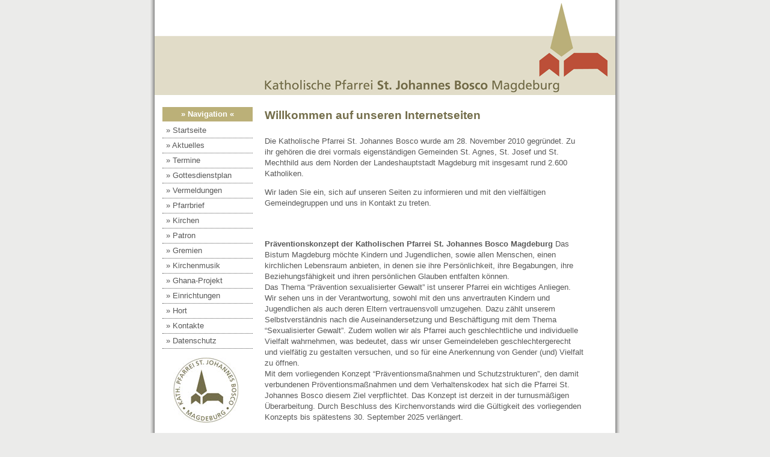

--- FILE ---
content_type: text/html; charset=UTF-8
request_url: http://johannes-bosco-magdeburg.de/
body_size: 2525
content:
<!DOCTYPE HTML PUBLIC "-//W3C//DTD HTML 4.01 Transitional//EN" "http://www.w3.org/TR/html4/loose.dtd">
<html>
<head>
	<title>Katholische Pfarrei St. Johannes Bosco Magdeburg</title>
	<meta http-equiv="Content-Type" content="text/html; charset=iso-8859-1" />
	<meta name="description" content="Willkommen auf den Seiten der katholischen Pfarrei St. Johannes Bosco Magdeburg!" />
	<meta name="keywords" content="Katholische Pfarrei St. Johannes Bosco Magdeburg, St. Agnes, St. Mechthild, St. Josef, Magdeburg-Nord, Magdeburg-Neustadt, Gemeindeverbund Magdeburg, Gemeindeverbund Magdeburg-Nord" />
	<meta http-equiv="X-UA-Compatible" content="IE=EmulateIE7"/>
	<link rel="shortcut icon" type="image/x-icon" href="images/icon.ico" />
	<link rel="stylesheet" type="text/css" href="css/layout.css" media="screen" />
	<link rel="stylesheet" type="text/css" href="css/content.css" media="screen" />
  <script type="text/javascript">
    function oeffnefenster (url) {
      fenster = window.open(url, "fenster1", "width=600,height=400,status=yes,scrollbars=yes,resizable=yes");
      fenster.focus();
    }
  </script>
</head>
<body>
	<div id="contentWrapper">
    <div id="header">
      <!--Header-->
    </div>
    <div id="naviWrapper">
  		<!--Navigation-->
      <ul id="navi">
        <li class="header">&raquo; Navigation &laquo;</li>
  <li><a class="naviList" href="index.php" alt="Zur Startseite">&raquo; Startseite</a></li>
        <li><a class="naviList" href="aktuelles.php" alt="Neuigkeiten aus unseren Gemeinden">&raquo; Aktuelles</a></li>
        <li><a class="naviList" href="termine.php" alt="Termine">&raquo; Termine</a></li>
        <li><a class="naviList" href="gottesdienste.php" alt="Aktueller Gottesdienstplan">&raquo; Gottesdienstplan</a></li>
        <li><a class="naviList" href="vermeldungen.php" alt="Aktuelle Vermeldungen">&raquo; Vermeldungen</a></li>
        <li><a class="naviList" href="gemeindebrief.php" alt="Pfarrbrief 'Nordlichter'">&raquo; Pfarrbrief</a></li>
  <li><a class="naviList" href="kirchen.php" alt="Kirchen unserer Gemeinde">&raquo; Kirchen</a>
    <ul>
      <li><a class="naviList" href="kirchen_agnes.php" alt="Kirchen unserer Gemeinde: St. Agnes">&raquo; St. Agnes</a></li>
      <li><a class="naviList" href="kirchen_josef.php" alt="Kirchen unserer Gemeinde: St. Josef">&raquo; St. Josef</a></li>
      <li><a class="naviList" href="kirchen_mechthild.php" alt="Kirchen unserer Gemeinde: St. Mechthild">&raquo; St. Mechthild</a></li>
      <li><a class="naviList" href="kirchen_hlgeist.php" alt="Kirchen unserer Gemeinde: Heilig-Geist-Kapelle">&raquo; Heilig-Geist-Kapelle</a></li>
      <li><a class="naviList" href="kirchen_rosenkranz.php" alt="Kirchen unserer Gemeinde: Rosenkranzkapelle">&raquo; Rosenkranzkapelle</a></li>
          </ul>
  </li>
        <li><a class="naviList" href="patron.php" alt="Patron der Pfarrei St. Johannes Bosco">&raquo; Patron</a></li>
  <li><a class="naviList" href="gremien.php" alt="Gremien des Gemeindeverbundes">&raquo; Gremien</a>
          <ul>
      <li><a class="naviList" href="gremien_pgr.php" alt="Gremien: Pfarrgemeinderat">&raquo; Pfarrgemeinderat</a></li>
      <li><a class="naviList" href="gremien_kv.php" alt="Gremien: Kirchenvorstand">&raquo; Kirchenvorstand</a></li>
          </ul>
  </li>
        <li><!--a class="naviList" href="gemeindegruppen.php" alt="Gemeindegruppen">&raquo; Gemeindegruppen</a>
          <ul>
      <li--><a class="naviList" href="gemeindegruppen_km.php" alt="Gemeindegruppen: Kirchenmusik">&raquo; Kirchenmusik</a><!--/li>
          </ul-->
  </li>
  <li><a class="naviList" href="http://www.ghana.johannes-bosco-magdeburg.de" alt="Ghana-Projekt">&raquo; Ghana-Projekt</a></li>
  <li><a class="naviList" href="einrichtungen.php" alt="Einrichtungen unserer Gemeinde">&raquo; Einrichtungen</a></li>
  <li><a class="naviList" href="hort.php" alt="Hort">&raquo; Hort</a></li> 
  <li><a class="naviList" href="kontakte.php" alt="Kontakte und Ansprechpartner">&raquo; Kontakte</a></li>
  <li><a class="naviList" href="datenschutz.php" alt="Datenschutz">&raquo; Datenschutz</a></li>
</ul>  		<img src="images/siegel.jpg">
    </div>
    <div id="mainContent">




<h1>Willkommen auf unseren Internetseiten</h1>
<p>Die Katholische Pfarrei St. Johannes Bosco wurde am 28. November 2010 gegr&uuml;ndet.
Zu ihr geh&ouml;ren die drei vormals eigenst&auml;ndigen Gemeinden St. Agnes, St. Josef und St. Mechthild aus
dem Norden der Landeshauptstadt Magdeburg mit insgesamt rund 2.600 Katholiken.</p>
<p>Wir laden Sie ein, sich auf unseren Seiten zu informieren und mit den vielf&auml;ltigen Gemeindegruppen und uns in Kontakt zu treten.</p>

<br><br>

<b>Pr&auml;ventionskonzept der Katholischen Pfarrei St. Johannes Bosco Magdeburg </b>

Das Bistum Magdeburg m&ouml;chte Kindern und Jugendlichen, sowie allen Menschen, einen kirchlichen Lebensraum anbieten,
in denen sie ihre Pers&ouml;nlichkeit, ihre Begabungen, ihre Beziehungsf&auml;higkeit und ihren pers&ouml;nlichen
Glauben entfalten k&ouml;nnen.<br>

Das Thema &ldquo;Pr&auml;vention sexualisierter Gewalt&rdquo; ist unserer Pfarrei ein wichtiges Anliegen.
Wir sehen uns in der Verantwortung, sowohl mit den uns anvertrauten Kindern und Jugendlichen als auch deren
Eltern vertrauensvoll umzugehen. Dazu z&auml;hlt unserem Selbstverst&auml;ndnis nach die Auseinandersetzung und
Besch&auml;ftigung mit dem Thema &ldquo;Sexualisierter Gewalt&rdquo;. Zudem wollen wir als Pfarrei auch geschlechtliche
und individuelle Vielfalt wahrnehmen, was bedeutet, dass wir unser Gemeindeleben geschlechtergerecht
und vielf&auml;tig zu gestalten versuchen, und so f&uuml;r eine Anerkennung von Gender (und) Vielfalt zu &ouml;ffnen.<br>

Mit dem vorliegenden Konzept &ldquo;Pr&auml;ventionsma&szlig;nahmen und Schutzstrukturen&rdquo;, den damit verbundenen
Pr&ouml;ventionsma&szlig;nahmen und dem Verhaltenskodex hat sich die Pfarrei St. Johannes Bosco diesem Ziel verpflichtet.
Das Konzept ist derzeit in der turnusm&auml;&szlig;igen &Uuml;berarbeitung.
Durch Beschluss des Kirchenvorstands wird die G&uuml;ltigkeit des vorliegenden Konzepts bis sp&auml;testens
30. September 2025 verl&auml;ngert.<br><br


Institutionelles Schutzkonzept der Pfarrei St. Johannes Bosco:<br><br>
<a href="https://www.johannes-bosco-magdeburg.de/download/ISK-SJB-09-2025.pdf" target="_blank">Download</a>
Institutionelles Schutzkonzept der Pfarrei St. Johannes Bosco</a>

    </div>
    <div id="enclose"></div>
  </div>
  <div id="footer">
    <!--Footer-->
      <div class="footLft"><a href="javascript:oeffnefenster('impressum.html');">Impressum</a></div>
      <div class="footRgt">2010 SH</div>
  </div>
</body>
</html>

--- FILE ---
content_type: text/css
request_url: http://johannes-bosco-magdeburg.de/css/layout.css
body_size: 2750
content:
html, body { 
	height: 100%;
	margin: 0px;
	padding: 0px;
	text-align: center;
}

body { 
	color: #585858;
	background-color: #ebebea; 
	line-height: 135%;
	font-family: Arial, Helvetica, Sans-Serif;
	font-size: 10pt;
}

/* General List CSS --------------------------------------------------------- */
ul { 
	margin: 0px 0px 15px 0px;
	padding: 0px;
}

	li { list-style-type: none; }

/* General Link CSS --------------------------------------------------------- */
a:link, a:active, a:visited {
	color: #585858;
	text-decoration: underline;
}

a:hover { text-decoration: underline overline; }

/* Layout ------------------------------------------------------------------- */

#contentWrapper {
	position: relative;
  margin: 0px auto 0px auto;
  min-height: 97%;
  width: 780px;
  background: #ffffff url(../images/bg.png) 0px 0px repeat-y;
}
  
  #header {
		position: relative;
    width: 766px;
		height: 158px;
    background: #ffffff url(../images/header.png) 0px 0px no-repeat;
    border: none;
    margin: 0px auto 0px auto;
  }
  
  #mainContent {
    float: left;
    width: 530px;
    background-color: #ffffff;
    text-align: left;
    padding: 10px 10px 10px 20px;
  }

	#enclose { clear: both; }

  #footer {
		position: relative;
		clear: both;
		margin: 0px auto 0px auto;
    background: #bbb078 url(../images/bg_foot.png) 0px 0px repeat-y;
		width: 780px;
		height: 3%;
		font-size: 0.8em;
		text-align: left;
		color: #ffffff;
  }
  
/* Navigation --------------------------------------------------------------- */

#naviWrapper {
	float: left;
	width: 150px;
	background-color: #ffffff;
	text-align: left;
	margin: 20px 0px 0px 20px;
}

#naviWrapper img {
  border: none;
  margin: 0px 0px 10px 18px;
}

#navi ul { 
  position: relative;
	width: 150px;
	margin: 0px 0px 20px 0px;
}

	#navi li {
		position: relative;
		display: block;
    padding: 3px 0px 3px 3px;
		border-bottom: 1px dotted #585858;
	}
  #navi li:hover { background-color: #ebebea; }
  	
  	#navi li ul {
      display: none;
      position: absolute; 
      top: -1px;
      left: 150px;
      background-color: #ebebea;
      border-top: 1px dotted #585858;
      border-bottom: 1px dotted #585858;
    } 

    #navi li ul li { border: none; }
    #navi li:hover ul { display: block; }
	
	#navi li.header {
		padding: 3px 0px 3px 0px;
    background-color: #bbb078;
    color: #ffffff;
    font-weight: bold;
    text-align: center;
    margin: 0px 0px 3px 0px;
    border: none;    
  }

#navi a {
	color: #585858;
	display: block;
	padding: 0px 0px 0px 3px;
	text-decoration: none;
}

#navi li ul a:hover { color: #746e4b; }

--- FILE ---
content_type: text/css
request_url: http://johannes-bosco-magdeburg.de/css/content.css
body_size: 2570
content:
/* Headings ----------------------------------------------------------------- */

h1 {
	color: #746e4b;
	font-size: 1.4em;
	margin: 10px 0px 20px 0px;
  line-height: 1.5;  
}

* html h1 { margin-top: 20px; } /* IE6 */
* + html h1 { margin-top: 20px; } /* IE7 */

h2 {
	font-size: 1em;
	margin: 20px 0px 10px 0px;
}

h3 {
	font-size: 1em;
	margin: 8px 0px 0px 0px;
}

h4 { 
  text-decoration: underline;
  margin: 0px;
  font-weight: normal;
  font-size: 1em;
}

/* Images ------------------------------------------------------------------- */

img { 
  border: #a8a8a7 solid 1px;
  margin: 10px 10px 5px 10px;
}

img.right { float: right; }
img.left { float: left; }

img.icon {
  margin: 0px 0px 12px 0px;
  border: none;
}

img.kirchen {
  float: right;
  margin: 15px 25px 0px 0px;
}

img.galerie {
  max-width: 500px;
  max-height: 500px;
}

/* Text --------------------------------------------------------------------- */

.centered {
  width: 100%;
  text-align: center;
  margin: 10px auto 10px auto;
}

p.info {
  background-color: #f6f7f8;
  border: 1px dotted #666666;
  padding: 5px 7px 5px 7px;
}

p.adress { font-style: italic; }

span { 
  font-size: 0.8em;
  font-style: italic;
}

#anchor { 
  float: right;
  height: 5px;
  margin: 10px 15px 0px 0px;
}
  #anchor li {
    float: left;
    padding: 0px 5px 0px 5px;
    font-size: 0.9em;
  }
  #anchor li+li { border-left: 1px solid #666666; }
  a.anchor:hover { text-decoration: none; }  

/* Tables ------------------------------------------------------------------- */

table { margin: 0px 0px 0px 10px; }

td { 
  vertical-align: top;
  padding: 0px 10px 0px 0px;
}

td.left { 
  text-align: left;
  width: 95px;
}

td.center { 
  text-align: center;
  padding: 0px 5px 0px 0px;
}

/* DIVs --------------------------------------------------------------------- */

div.footRgt {
  float: right;
  margin: 0px 15px 0px 0px;
}

div.footLft {
  float: left;
  margin: 0px 0px 0px 15px;
}
div.footLft a:link, div.footLft a:active, div.footLft a:visited { color: #ffffff; }

div.right { 
  width: 100%;
  text-align: right;
}

div.impressum {
  text-align: left;
  padding: 0px 10px 0px 10px;
}

div.galerie {
  width: 100%;
  text-align: center;
}

/* Aktuelles ---------------------------------------------------------------- */

.date {
  border-bottom: #000000 solid 1px;
  width: 100%;
  text-align: right;
  font-weight: bold;
  margin: 20px 0px 0px 0px; 
}